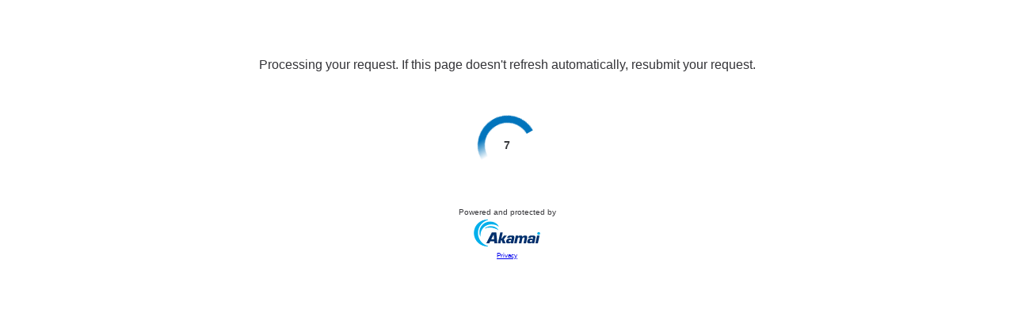

--- FILE ---
content_type: text/html
request_url: https://www.dnb.com/de-de/firmenverzeichnis/firmenprofile.bit-b%C3%BCro_f%C3%BCr_informations-technik-nowack-gmbh.f043d133df3fec443d439fd73be02dfa.html
body_size: 154
content:
<!DOCTYPE html><html lang="en"><head><meta charset="utf-8"><meta name="viewport" content="width=device-width, initial-scale=1, shrink-to-fit=no"><title>Challenge Validation</title><link rel="stylesheet" type="text/css" href="/exKNefFkfPpF/MOzWFp/pAXeWO/Xt/VFJV/BmFCJ/2hnQlVX"><script type="text/javascript">function cp_clge_done(){location.reload(true);}</script><script src="/exKNefFkfPpF/MOzWFp/pAXeWO/Xt/VFJV/Oy4GG/BgnUmUs" async defer></script><script type="text/javascript">sessionStorage.setItem('data-duration', 10);</script></head><body><div class="sec-container"><div id="sec-text-container"><iframe title="Challenge Message" id="sec-text-if" class="custmsg crypto" src="/exKNefFkfPpF/MOzWFp/pAXeWO/Xt/VFJV/EVY_a/FU-VnoBAQ"></iframe></div><div id="sec-if-container"><iframe title="Challenge Content" id="sec-cpt-if" provider="crypto" class="crypto" challenge="[base64]"  data-key="" data-duration=10 src="/exKNefFkfPpF/MOzWFp/pAXeWO/Xt/VFJV/ZSUoX/zkBC0YAAQ"></iframe></div></div><div><input type="hidden" name="verify-url" value="exKNefFkfPpF/MOzWFp/pAXeWO/XtafJNQ9/VFJV/IVQSd/ENlEQEC"></div></body></html>

--- FILE ---
content_type: text/html
request_url: https://www.dnb.com/exKNefFkfPpF/MOzWFp/pAXeWO/Xt/VFJV/EVY_a/FU-VnoBAQ
body_size: 1662
content:
<html lang="en">
   <head>
      <meta http-equiv="Content-Type" content="text/html" charset="UTF-8">
      <title>Challenge Page</title>
   <link rel="stylesheet" type="text/css" href="/exKNefFkfPpF/MOzWFp/pAXeWO/Xt/VFJV/d30ZN/3Y7XUZX"></head>
   <body onload="display_message()">
      <script type="text/javascript">

         // Polyfill for the startWith function as its not supported in IE
         // https://developer.mozilla.org/en-US/docs/Web/JavaScript/Reference/Global_Objects/String/startsWith#Polyfill
         if (!String.prototype.startsWith) {
            Object.defineProperty(String.prototype, 'startsWith', {
               value: function(search, rawPos) {
                  var pos = rawPos > 0 ? rawPos|0 : 0;
                  return this.substring(pos, pos + search.length) === search;
               }
            });
         }

         function display_message(){
            // get the language. Lowercase because safari can act differently
            var language = navigator.language ? navigator.language.toLowerCase() : 'en';
            //default language is english
            var message = "Processing your request. If this page doesn't refresh automatically, resubmit your request.";
            //support for other languages (doing startsWith to avoid missing things like fr-FR, ja-JP)
            if (language.startsWith('cs')) message = "Váš požadavek se zpracovává. Pokud se tato stránka neobnoví automaticky, odešlete požadavek znovu.";
            if (language.startsWith('da')) message = "Din anmodning behandles. Hvis denne side ikke opdateres automatisk, skal du sende din anmodning igen.";
            if (language.startsWith('de')) message = "Ihre Anfrage wird verarbeitet. Wenn diese Seite nicht automatisch aktualisiert wird, senden Sie Ihre Anfrage erneut ab.";
            if (language.startsWith('es')) message = "Estamos procesando su solicitud. Si la página no se actualiza automáticamente, vuelva e enviarla.";
            if (language.startsWith('fi')) message = "Pyyntöäsi käsitellään. Jos sivu ei päivity automaattisesti, lähetä pyyntö uudelleen.";
            if (language.startsWith('fr')) message = "Votre requête est en cours de traitement. Si cette page ne s'actualise pas automatiquement, soumettez à nouveau votre requête.";
            if (language.startsWith('it')) message = "Elaborazione della richiesta in corso. Se questa pagina non viene aggiornata automaticamente,  inviare nuovamente la richiesta.";
            if (language.startsWith('ja')) message = "リクエストを処理しています。しばらくお待ちください。このページが自動で更新されない場合は、リクエストを再送してください。";
            if (language.startsWith('ko')) message = "요청을 처리하고 있습니다. 이 페이지가 자동으로 새로고침 되지 않으면 요청을 다시 제출하십시오.";
            if (language.startsWith('nl')) message = "Uw verzoek wordt verwerkt. Dien uw verzoek opnieuw in als de pagina niet automatisch wordt vernieuwd.";
            if (language.startsWith('no')) message = "Forespørselen din behandles. Hvis denne siden ikke oppdateres automatisk, må du sende inn forespørselen på nytt.";
            if (language.startsWith('pl')) message = "Przetwarzamy Twoją prośbę. Jeśli ta strona nie odświeży się automatycznie, prześlij prośbę jeszcze raz.";
            if (language.startsWith('pt')) message = "A processar o seu pedido. Se esta página não atualizar automaticamente, volte a submeter o seu pedido.";
            if (language.startsWith('pt_br')) message = "Processando sua solicitação. Se a página não for atualizada automaticamente, reenvie sua solicitação.";
            if (language.startsWith('pt-br')) message = "Processando sua solicitação. Se a página não for atualizada automaticamente, reenvie sua solicitação.";
            if (language.startsWith('ru')) message = "Запрос обрабатывается. Если эта страница не обновится автоматически, отправьте запрос повторно.";
            if (language.startsWith('sk')) message = "Vaša požiadavka sa spracováva. Ak sa táto stránka neobnoví automaticky, znova odošlite svoju požiadavku.";
            if (language.startsWith('sv')) message = "Din förfrågan behandlas. Om den här sidan inte uppdateras automatiskt skickar du din förfrågan igen.";
            if (language.startsWith('zh')) message = "正在处理您的请求。如果本页面未自动刷新，请重新提交您的请求。";
            if (language.startsWith('zh_tw')) message = "正在處理您的要求。若此頁面未自動重新整理，請重新提交要求。";
            if (language.startsWith('zh-tw')) message = "正在處理您的要求。若此頁面未自動重新整理，請重新提交要求。";
            if (language.startsWith('ar')) message = "تتم معالجة طلبك. إذا لم يتم تحديث هذه الصفحة تلقائيًا، فأعِد إرسال طلبك";

            document.getElementById('sec-if-cpt-message').innerHTML = '<span class="message-text">'+message+'</span>';
         }
      </script>
      <div id="sec-if-customtext-container" class="akamai-preset-banner" role="main">
         <div id="sec-if-cpt-message" class="modal-body"></div>
      </div>
   </body>
</html>


--- FILE ---
content_type: text/html
request_url: https://www.dnb.com/exKNefFkfPpF/MOzWFp/pAXeWO/Xt/VFJV/ZSUoX/zkBC0YAAQ
body_size: -99
content:
<!DOCTYPE html>
<html lang="en">
<head>
    <title>Akamai Challenge Page</title>
    <meta name="viewport" content="width=device-width, initial-scale=1">
<link rel="stylesheet" type="text/css" href="/exKNefFkfPpF/MOzWFp/pAXeWO/Xt/VFJV/K2daW/y8lYwRZ"><script src="/exKNefFkfPpF/MOzWFp/pAXeWO/Xt/VFJV/JyFdU/lB5QVAs" defer></script><link rel="stylesheet" type="text/css" href="/exKNefFkfPpF/MOzWFp/pAXeWO/Xt/VFJV/d30ZN/3Y7XUZX"></head>
<body>
<div id="sec-if-cpt-container" role="main">
    <div class="spinner-time-parent">
        <div class="bm-processing"></div>
        <div id="sec-ch-ctdn-timer"></div>
    </div>
    
    <div class="scf-akamai-logo-sec-abc scf-akamai-logo-sec-abc-cca">
        <div class="scf-akamai-logo-msg">
            <p class ="scf-akamai-protected-by scf-akamai-protected-by-cca">Powered and protected by</p>
        </div>
        <div class="scf-akamai-logo-img">
            <img src="https://www.akamai.com/site/ko/images/logo/akamai-logo1.svg" class="scf-akamai-logo" loading="lazy" alt="Akamai">
        </div>
        <div class="akamai-privacy" ><a href="https://www.akamai.com/privacy" target="_blank">Privacy</a></div>
    </div>
</div>
</body>
</html>

--- FILE ---
content_type: text/html
request_url: https://www.dnb.com/_sec/verify?provider=crypto
body_size: 238
content:
{"success":true,"token":"[base64]","timestamp":1763314637,"nonce":"08c8e8cf4ffad81555d0","difficulty":4500,"count":10,"verify_url":"https://www.dnb.com/exKNefFkfPpF/MOzWFp/pAXeWO/XtafJNQ9/VFJV/IVQSd/ENlEQEC"}

--- FILE ---
content_type: text/html
request_url: https://www.dnb.com/_sec/verify?provider=crypto
body_size: 236
content:
{"success":true,"token":"[base64]","timestamp":1763314640,"nonce":"3623e663ef54f22cd966","difficulty":3000,"count":10,"verify_url":"https://www.dnb.com/exKNefFkfPpF/MOzWFp/pAXeWO/XtafJNQ9/VFJV/IVQSd/ENlEQEC"}

--- FILE ---
content_type: image/svg+xml
request_url: https://www.akamai.com/site/ko/images/logo/akamai-logo1.svg
body_size: 1545
content:
<svg width="123" height="50" viewBox="0 0 123 50" fill="none" xmlns="http://www.w3.org/2000/svg">
<path d="M122.973 25.89C122.973 27.3307 121.802 28.4952 120.363 28.4952C118.925 28.4952 117.752 27.3307 117.752 25.89C117.752 24.4493 118.921 23.2865 120.363 23.2865C121.806 23.2865 122.973 24.4527 122.973 25.89Z" fill="#00AFEB"/>
<path d="M37.6953 40.5306L38.0029 44.0087H43.5222L41.6648 23.7673H33.444L23.0513 44.0087H28.6748L30.4194 40.5306H37.6953ZM37.4527 36.587H32.4136L36.7504 27.8183H36.8L37.4527 36.587Z" fill="#002F6C"/>
<path d="M51.2201 35.1582H52.0283L55.979 29.8387H61.0933L55.6355 36.6415L58.9847 44.0087H53.5525L51.3722 38.2578H50.5588L49.3302 44.0087H44.6841L48.9919 23.7673H53.6465L51.2201 35.1582Z" fill="#002F6C"/>
<path d="M68.3453 44.0088H72.9948L74.8796 35.1582C75.9134 30.2701 74.0406 29.6768 69.2834 29.6768C65.9615 29.6768 62.7474 29.6478 61.8075 34.05H66.4622C66.7254 32.7781 67.5148 32.5155 68.6802 32.5155C70.7034 32.5155 70.6145 33.3527 70.3291 34.6689L69.8575 36.9144H69.6422C69.4662 35.2946 67.4311 35.3168 66.1102 35.3168C62.7525 35.3168 60.7515 36.3705 60.0202 39.7753C59.2547 43.3864 60.9771 44.1707 64.222 44.1707C65.8488 44.1707 68.024 43.8502 68.793 41.898H68.9519L68.347 44.0088H68.3453ZM67.0483 38.1522C68.5657 38.1522 69.5653 38.2562 69.3141 39.4463C68.9946 40.9296 68.3521 41.1768 66.4058 41.1768C65.6967 41.1768 64.3792 41.1768 64.7039 39.6372C64.9807 38.3363 65.9069 38.1522 67.0483 38.1522Z" fill="#002F6C"/>
<path d="M82.3845 29.8386L81.959 31.8369H82.1487C83.0714 30.1626 84.9083 29.6784 86.5026 29.6784C88.5053 29.6784 90.4823 30.0262 90.2072 32.4592H90.4242C91.106 30.4388 93.1805 29.6784 94.9661 29.6784C98.2435 29.6784 99.631 31.0287 98.9304 34.3261L96.8594 44.0104H92.2116L93.9614 35.8043C94.1886 34.3261 94.4552 33.2418 92.6388 33.2418C90.8224 33.2418 90.2226 34.4455 89.8996 35.9646L88.1823 44.0104H83.5311L85.3595 35.4292C85.5833 34.1318 85.6893 33.2418 84.0676 33.2418C82.147 33.2418 81.5763 34.2682 81.2243 35.9646L79.5035 44.0104H74.8506L77.8768 29.8386H82.3845Z" fill="#002F6C"/>
<path d="M107.543 44.0088H112.192L114.079 35.1582C115.118 30.2701 113.25 29.6768 108.491 29.6768C105.157 29.6768 101.938 29.6478 101.01 34.05H105.665C105.928 32.7781 106.724 32.5155 107.874 32.5155C109.908 32.5155 109.807 33.3527 109.54 34.6689L109.055 36.9144H108.838C108.665 35.2946 106.632 35.3168 105.311 35.3168C101.957 35.3168 99.9455 36.3705 99.2227 39.7753C98.4554 43.3864 100.18 44.1707 103.425 44.1707C105.05 44.1707 107.225 43.8502 107.995 41.898H108.154L107.541 44.0088H107.543ZM106.254 38.1522C107.761 38.1522 108.768 38.2562 108.518 39.4463C108.206 40.9296 107.558 41.1768 105.605 41.1768C104.901 41.1768 103.577 41.1768 103.905 39.6372C104.183 38.3363 105.113 38.1522 106.253 38.1522" fill="#002F6C"/>
<path d="M118.896 44.0087H114.253L117.262 29.8387H121.917L118.896 44.0087Z" fill="#002F6C"/>
<path d="M25.4195 48.8969C26.5969 49.2566 26.5456 50 25.2521 50C11.3086 50.0017 0 38.8052 0 25.0017C0 11.1983 11.3086 0 25.2521 0C26.5439 0 26.8275 0.693923 25.7544 1.00764C15.2644 4.04249 7.60399 13.6364 7.60399 25.0017C7.60399 36.367 15.1072 45.7563 25.4212 48.8969M12.3885 30.8583C12.3185 30.1865 12.2843 29.5079 12.2843 28.8225C12.2843 17.8613 21.1921 8.97668 32.1794 8.97668C42.5669 8.97668 45.6854 13.6023 46.0716 13.3005C46.4937 12.968 42.3021 3.79868 30.1049 3.79868C19.1159 3.79868 10.2098 12.6833 10.2098 23.6445C10.2098 26.1798 10.6866 28.5975 11.5529 30.8225C11.9186 31.7568 12.4825 31.7636 12.3885 30.8583ZM20.7221 16.5536C25.8929 14.3047 32.3879 14.2365 38.7735 16.4632C43.0625 17.9551 45.547 20.088 45.7504 19.9993C46.0887 19.8527 43.2556 15.3754 38.1412 13.4403C31.9504 11.0994 25.2811 12.3252 20.4214 16.1273C19.8866 16.5467 20.0882 16.8281 20.7221 16.5536Z" fill="#00AFEB"/>
</svg>
